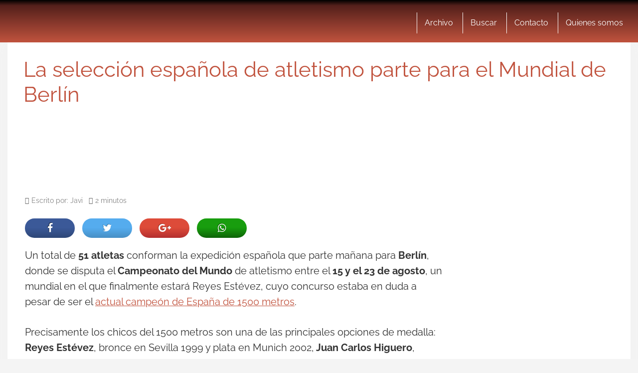

--- FILE ---
content_type: text/html; charset=utf-8
request_url: https://www.google.com/recaptcha/api2/aframe
body_size: 267
content:
<!DOCTYPE HTML><html><head><meta http-equiv="content-type" content="text/html; charset=UTF-8"></head><body><script nonce="AAd6wAJg7ebUVjOGmU9_6A">/** Anti-fraud and anti-abuse applications only. See google.com/recaptcha */ try{var clients={'sodar':'https://pagead2.googlesyndication.com/pagead/sodar?'};window.addEventListener("message",function(a){try{if(a.source===window.parent){var b=JSON.parse(a.data);var c=clients[b['id']];if(c){var d=document.createElement('img');d.src=c+b['params']+'&rc='+(localStorage.getItem("rc::a")?sessionStorage.getItem("rc::b"):"");window.document.body.appendChild(d);sessionStorage.setItem("rc::e",parseInt(sessionStorage.getItem("rc::e")||0)+1);localStorage.setItem("rc::h",'1768352188051');}}}catch(b){}});window.parent.postMessage("_grecaptcha_ready", "*");}catch(b){}</script></body></html>

--- FILE ---
content_type: application/javascript; charset=utf-8
request_url: https://fundingchoicesmessages.google.com/f/AGSKWxVeAY83cVHVdQrmUU03Dj7cLLl5CzSF_W_IKiXSAXaxs0GKplIFlMcvv-HVamZdF8ip-RISvufC2GWGbJcEEmWgyAIdaFzUNGJGYGBjBvHwIkCD7ii3RUu_JLY9C1sqBe4eMHaJuWPQr6cW-bTHvSPNMFmTgPF9y1nYkAb8LQAK2gnMWN3G9VJnlnEm/_/ad_ima-_skinad./inc_v2/ad_/ads100./ad_mbox.
body_size: -1289
content:
window['474f3b5c-1631-4c5e-a565-4b1c38566daa'] = true;